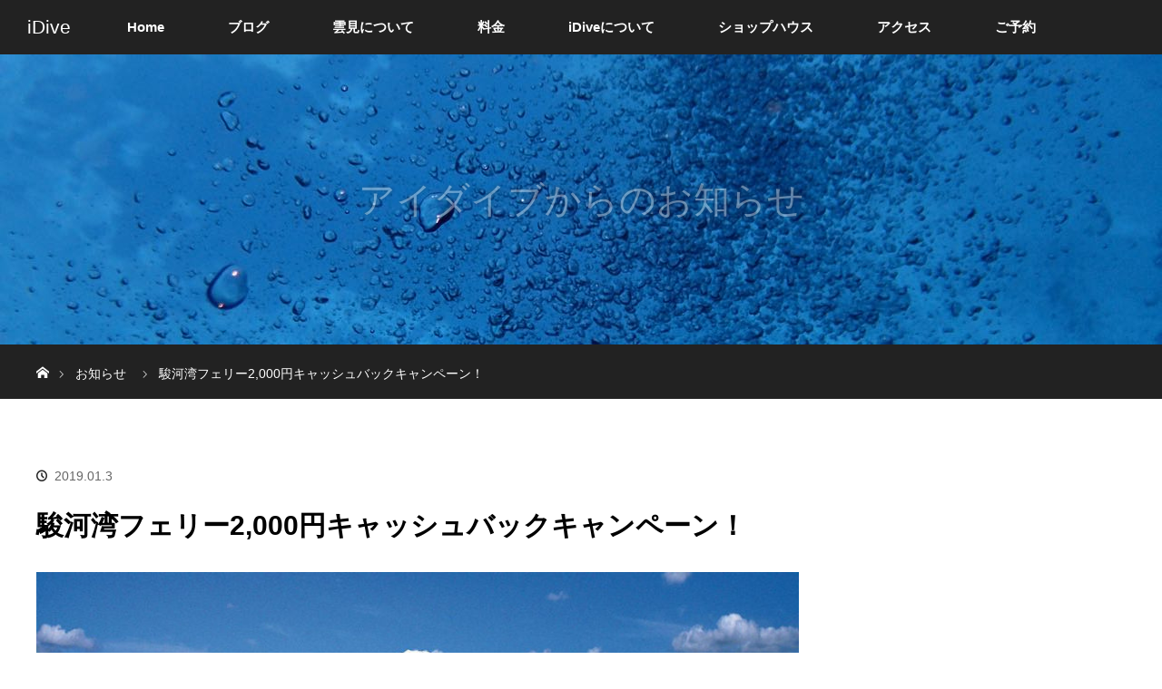

--- FILE ---
content_type: text/html; charset=utf-8
request_url: https://www.google.com/recaptcha/api2/aframe
body_size: 248
content:
<!DOCTYPE HTML><html><head><meta http-equiv="content-type" content="text/html; charset=UTF-8"></head><body><script nonce="BcmCrmgQXMpQbO9b7wPucw">/** Anti-fraud and anti-abuse applications only. See google.com/recaptcha */ try{var clients={'sodar':'https://pagead2.googlesyndication.com/pagead/sodar?'};window.addEventListener("message",function(a){try{if(a.source===window.parent){var b=JSON.parse(a.data);var c=clients[b['id']];if(c){var d=document.createElement('img');d.src=c+b['params']+'&rc='+(localStorage.getItem("rc::a")?sessionStorage.getItem("rc::b"):"");window.document.body.appendChild(d);sessionStorage.setItem("rc::e",parseInt(sessionStorage.getItem("rc::e")||0)+1);localStorage.setItem("rc::h",'1769456433548');}}}catch(b){}});window.parent.postMessage("_grecaptcha_ready", "*");}catch(b){}</script></body></html>